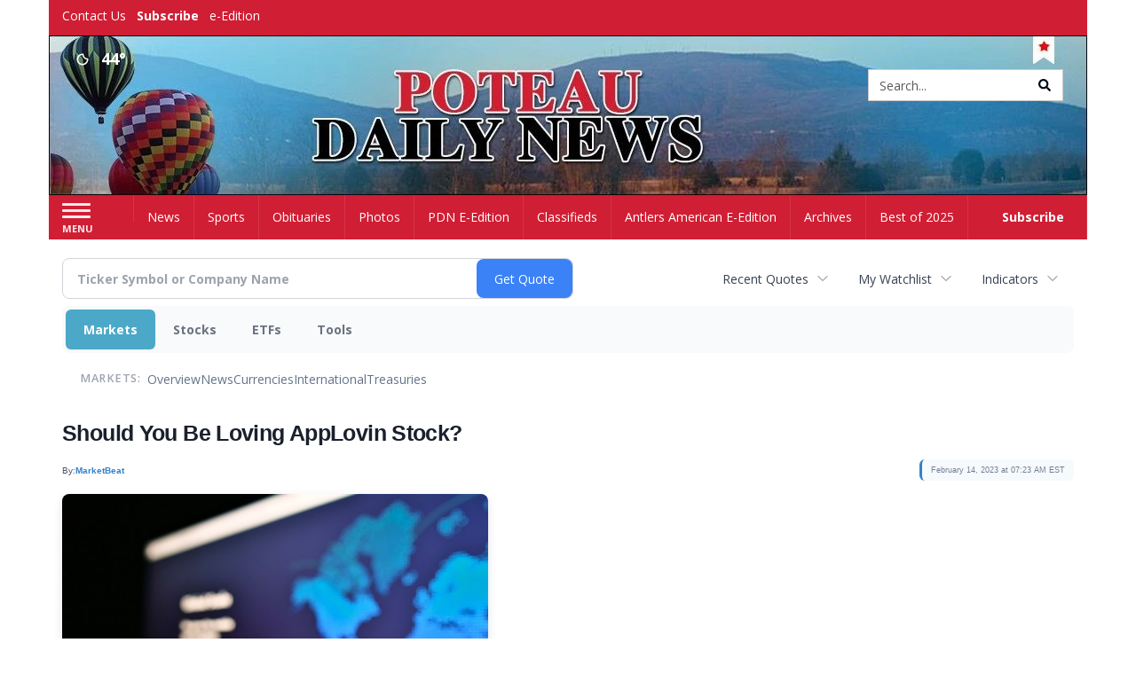

--- FILE ---
content_type: text/html; charset=utf-8
request_url: https://www.google.com/recaptcha/enterprise/anchor?ar=1&k=6LdF3BEhAAAAAEQUmLciJe0QwaHESwQFc2vwCWqh&co=aHR0cDovL2J1c2luZXNzLnBvdGVhdWRhaWx5bmV3cy5jb206ODA.&hl=en&v=7gg7H51Q-naNfhmCP3_R47ho&size=invisible&anchor-ms=20000&execute-ms=30000&cb=6t9c7dd6m2ks
body_size: 48149
content:
<!DOCTYPE HTML><html dir="ltr" lang="en"><head><meta http-equiv="Content-Type" content="text/html; charset=UTF-8">
<meta http-equiv="X-UA-Compatible" content="IE=edge">
<title>reCAPTCHA</title>
<style type="text/css">
/* cyrillic-ext */
@font-face {
  font-family: 'Roboto';
  font-style: normal;
  font-weight: 400;
  font-stretch: 100%;
  src: url(//fonts.gstatic.com/s/roboto/v48/KFO7CnqEu92Fr1ME7kSn66aGLdTylUAMa3GUBHMdazTgWw.woff2) format('woff2');
  unicode-range: U+0460-052F, U+1C80-1C8A, U+20B4, U+2DE0-2DFF, U+A640-A69F, U+FE2E-FE2F;
}
/* cyrillic */
@font-face {
  font-family: 'Roboto';
  font-style: normal;
  font-weight: 400;
  font-stretch: 100%;
  src: url(//fonts.gstatic.com/s/roboto/v48/KFO7CnqEu92Fr1ME7kSn66aGLdTylUAMa3iUBHMdazTgWw.woff2) format('woff2');
  unicode-range: U+0301, U+0400-045F, U+0490-0491, U+04B0-04B1, U+2116;
}
/* greek-ext */
@font-face {
  font-family: 'Roboto';
  font-style: normal;
  font-weight: 400;
  font-stretch: 100%;
  src: url(//fonts.gstatic.com/s/roboto/v48/KFO7CnqEu92Fr1ME7kSn66aGLdTylUAMa3CUBHMdazTgWw.woff2) format('woff2');
  unicode-range: U+1F00-1FFF;
}
/* greek */
@font-face {
  font-family: 'Roboto';
  font-style: normal;
  font-weight: 400;
  font-stretch: 100%;
  src: url(//fonts.gstatic.com/s/roboto/v48/KFO7CnqEu92Fr1ME7kSn66aGLdTylUAMa3-UBHMdazTgWw.woff2) format('woff2');
  unicode-range: U+0370-0377, U+037A-037F, U+0384-038A, U+038C, U+038E-03A1, U+03A3-03FF;
}
/* math */
@font-face {
  font-family: 'Roboto';
  font-style: normal;
  font-weight: 400;
  font-stretch: 100%;
  src: url(//fonts.gstatic.com/s/roboto/v48/KFO7CnqEu92Fr1ME7kSn66aGLdTylUAMawCUBHMdazTgWw.woff2) format('woff2');
  unicode-range: U+0302-0303, U+0305, U+0307-0308, U+0310, U+0312, U+0315, U+031A, U+0326-0327, U+032C, U+032F-0330, U+0332-0333, U+0338, U+033A, U+0346, U+034D, U+0391-03A1, U+03A3-03A9, U+03B1-03C9, U+03D1, U+03D5-03D6, U+03F0-03F1, U+03F4-03F5, U+2016-2017, U+2034-2038, U+203C, U+2040, U+2043, U+2047, U+2050, U+2057, U+205F, U+2070-2071, U+2074-208E, U+2090-209C, U+20D0-20DC, U+20E1, U+20E5-20EF, U+2100-2112, U+2114-2115, U+2117-2121, U+2123-214F, U+2190, U+2192, U+2194-21AE, U+21B0-21E5, U+21F1-21F2, U+21F4-2211, U+2213-2214, U+2216-22FF, U+2308-230B, U+2310, U+2319, U+231C-2321, U+2336-237A, U+237C, U+2395, U+239B-23B7, U+23D0, U+23DC-23E1, U+2474-2475, U+25AF, U+25B3, U+25B7, U+25BD, U+25C1, U+25CA, U+25CC, U+25FB, U+266D-266F, U+27C0-27FF, U+2900-2AFF, U+2B0E-2B11, U+2B30-2B4C, U+2BFE, U+3030, U+FF5B, U+FF5D, U+1D400-1D7FF, U+1EE00-1EEFF;
}
/* symbols */
@font-face {
  font-family: 'Roboto';
  font-style: normal;
  font-weight: 400;
  font-stretch: 100%;
  src: url(//fonts.gstatic.com/s/roboto/v48/KFO7CnqEu92Fr1ME7kSn66aGLdTylUAMaxKUBHMdazTgWw.woff2) format('woff2');
  unicode-range: U+0001-000C, U+000E-001F, U+007F-009F, U+20DD-20E0, U+20E2-20E4, U+2150-218F, U+2190, U+2192, U+2194-2199, U+21AF, U+21E6-21F0, U+21F3, U+2218-2219, U+2299, U+22C4-22C6, U+2300-243F, U+2440-244A, U+2460-24FF, U+25A0-27BF, U+2800-28FF, U+2921-2922, U+2981, U+29BF, U+29EB, U+2B00-2BFF, U+4DC0-4DFF, U+FFF9-FFFB, U+10140-1018E, U+10190-1019C, U+101A0, U+101D0-101FD, U+102E0-102FB, U+10E60-10E7E, U+1D2C0-1D2D3, U+1D2E0-1D37F, U+1F000-1F0FF, U+1F100-1F1AD, U+1F1E6-1F1FF, U+1F30D-1F30F, U+1F315, U+1F31C, U+1F31E, U+1F320-1F32C, U+1F336, U+1F378, U+1F37D, U+1F382, U+1F393-1F39F, U+1F3A7-1F3A8, U+1F3AC-1F3AF, U+1F3C2, U+1F3C4-1F3C6, U+1F3CA-1F3CE, U+1F3D4-1F3E0, U+1F3ED, U+1F3F1-1F3F3, U+1F3F5-1F3F7, U+1F408, U+1F415, U+1F41F, U+1F426, U+1F43F, U+1F441-1F442, U+1F444, U+1F446-1F449, U+1F44C-1F44E, U+1F453, U+1F46A, U+1F47D, U+1F4A3, U+1F4B0, U+1F4B3, U+1F4B9, U+1F4BB, U+1F4BF, U+1F4C8-1F4CB, U+1F4D6, U+1F4DA, U+1F4DF, U+1F4E3-1F4E6, U+1F4EA-1F4ED, U+1F4F7, U+1F4F9-1F4FB, U+1F4FD-1F4FE, U+1F503, U+1F507-1F50B, U+1F50D, U+1F512-1F513, U+1F53E-1F54A, U+1F54F-1F5FA, U+1F610, U+1F650-1F67F, U+1F687, U+1F68D, U+1F691, U+1F694, U+1F698, U+1F6AD, U+1F6B2, U+1F6B9-1F6BA, U+1F6BC, U+1F6C6-1F6CF, U+1F6D3-1F6D7, U+1F6E0-1F6EA, U+1F6F0-1F6F3, U+1F6F7-1F6FC, U+1F700-1F7FF, U+1F800-1F80B, U+1F810-1F847, U+1F850-1F859, U+1F860-1F887, U+1F890-1F8AD, U+1F8B0-1F8BB, U+1F8C0-1F8C1, U+1F900-1F90B, U+1F93B, U+1F946, U+1F984, U+1F996, U+1F9E9, U+1FA00-1FA6F, U+1FA70-1FA7C, U+1FA80-1FA89, U+1FA8F-1FAC6, U+1FACE-1FADC, U+1FADF-1FAE9, U+1FAF0-1FAF8, U+1FB00-1FBFF;
}
/* vietnamese */
@font-face {
  font-family: 'Roboto';
  font-style: normal;
  font-weight: 400;
  font-stretch: 100%;
  src: url(//fonts.gstatic.com/s/roboto/v48/KFO7CnqEu92Fr1ME7kSn66aGLdTylUAMa3OUBHMdazTgWw.woff2) format('woff2');
  unicode-range: U+0102-0103, U+0110-0111, U+0128-0129, U+0168-0169, U+01A0-01A1, U+01AF-01B0, U+0300-0301, U+0303-0304, U+0308-0309, U+0323, U+0329, U+1EA0-1EF9, U+20AB;
}
/* latin-ext */
@font-face {
  font-family: 'Roboto';
  font-style: normal;
  font-weight: 400;
  font-stretch: 100%;
  src: url(//fonts.gstatic.com/s/roboto/v48/KFO7CnqEu92Fr1ME7kSn66aGLdTylUAMa3KUBHMdazTgWw.woff2) format('woff2');
  unicode-range: U+0100-02BA, U+02BD-02C5, U+02C7-02CC, U+02CE-02D7, U+02DD-02FF, U+0304, U+0308, U+0329, U+1D00-1DBF, U+1E00-1E9F, U+1EF2-1EFF, U+2020, U+20A0-20AB, U+20AD-20C0, U+2113, U+2C60-2C7F, U+A720-A7FF;
}
/* latin */
@font-face {
  font-family: 'Roboto';
  font-style: normal;
  font-weight: 400;
  font-stretch: 100%;
  src: url(//fonts.gstatic.com/s/roboto/v48/KFO7CnqEu92Fr1ME7kSn66aGLdTylUAMa3yUBHMdazQ.woff2) format('woff2');
  unicode-range: U+0000-00FF, U+0131, U+0152-0153, U+02BB-02BC, U+02C6, U+02DA, U+02DC, U+0304, U+0308, U+0329, U+2000-206F, U+20AC, U+2122, U+2191, U+2193, U+2212, U+2215, U+FEFF, U+FFFD;
}
/* cyrillic-ext */
@font-face {
  font-family: 'Roboto';
  font-style: normal;
  font-weight: 500;
  font-stretch: 100%;
  src: url(//fonts.gstatic.com/s/roboto/v48/KFO7CnqEu92Fr1ME7kSn66aGLdTylUAMa3GUBHMdazTgWw.woff2) format('woff2');
  unicode-range: U+0460-052F, U+1C80-1C8A, U+20B4, U+2DE0-2DFF, U+A640-A69F, U+FE2E-FE2F;
}
/* cyrillic */
@font-face {
  font-family: 'Roboto';
  font-style: normal;
  font-weight: 500;
  font-stretch: 100%;
  src: url(//fonts.gstatic.com/s/roboto/v48/KFO7CnqEu92Fr1ME7kSn66aGLdTylUAMa3iUBHMdazTgWw.woff2) format('woff2');
  unicode-range: U+0301, U+0400-045F, U+0490-0491, U+04B0-04B1, U+2116;
}
/* greek-ext */
@font-face {
  font-family: 'Roboto';
  font-style: normal;
  font-weight: 500;
  font-stretch: 100%;
  src: url(//fonts.gstatic.com/s/roboto/v48/KFO7CnqEu92Fr1ME7kSn66aGLdTylUAMa3CUBHMdazTgWw.woff2) format('woff2');
  unicode-range: U+1F00-1FFF;
}
/* greek */
@font-face {
  font-family: 'Roboto';
  font-style: normal;
  font-weight: 500;
  font-stretch: 100%;
  src: url(//fonts.gstatic.com/s/roboto/v48/KFO7CnqEu92Fr1ME7kSn66aGLdTylUAMa3-UBHMdazTgWw.woff2) format('woff2');
  unicode-range: U+0370-0377, U+037A-037F, U+0384-038A, U+038C, U+038E-03A1, U+03A3-03FF;
}
/* math */
@font-face {
  font-family: 'Roboto';
  font-style: normal;
  font-weight: 500;
  font-stretch: 100%;
  src: url(//fonts.gstatic.com/s/roboto/v48/KFO7CnqEu92Fr1ME7kSn66aGLdTylUAMawCUBHMdazTgWw.woff2) format('woff2');
  unicode-range: U+0302-0303, U+0305, U+0307-0308, U+0310, U+0312, U+0315, U+031A, U+0326-0327, U+032C, U+032F-0330, U+0332-0333, U+0338, U+033A, U+0346, U+034D, U+0391-03A1, U+03A3-03A9, U+03B1-03C9, U+03D1, U+03D5-03D6, U+03F0-03F1, U+03F4-03F5, U+2016-2017, U+2034-2038, U+203C, U+2040, U+2043, U+2047, U+2050, U+2057, U+205F, U+2070-2071, U+2074-208E, U+2090-209C, U+20D0-20DC, U+20E1, U+20E5-20EF, U+2100-2112, U+2114-2115, U+2117-2121, U+2123-214F, U+2190, U+2192, U+2194-21AE, U+21B0-21E5, U+21F1-21F2, U+21F4-2211, U+2213-2214, U+2216-22FF, U+2308-230B, U+2310, U+2319, U+231C-2321, U+2336-237A, U+237C, U+2395, U+239B-23B7, U+23D0, U+23DC-23E1, U+2474-2475, U+25AF, U+25B3, U+25B7, U+25BD, U+25C1, U+25CA, U+25CC, U+25FB, U+266D-266F, U+27C0-27FF, U+2900-2AFF, U+2B0E-2B11, U+2B30-2B4C, U+2BFE, U+3030, U+FF5B, U+FF5D, U+1D400-1D7FF, U+1EE00-1EEFF;
}
/* symbols */
@font-face {
  font-family: 'Roboto';
  font-style: normal;
  font-weight: 500;
  font-stretch: 100%;
  src: url(//fonts.gstatic.com/s/roboto/v48/KFO7CnqEu92Fr1ME7kSn66aGLdTylUAMaxKUBHMdazTgWw.woff2) format('woff2');
  unicode-range: U+0001-000C, U+000E-001F, U+007F-009F, U+20DD-20E0, U+20E2-20E4, U+2150-218F, U+2190, U+2192, U+2194-2199, U+21AF, U+21E6-21F0, U+21F3, U+2218-2219, U+2299, U+22C4-22C6, U+2300-243F, U+2440-244A, U+2460-24FF, U+25A0-27BF, U+2800-28FF, U+2921-2922, U+2981, U+29BF, U+29EB, U+2B00-2BFF, U+4DC0-4DFF, U+FFF9-FFFB, U+10140-1018E, U+10190-1019C, U+101A0, U+101D0-101FD, U+102E0-102FB, U+10E60-10E7E, U+1D2C0-1D2D3, U+1D2E0-1D37F, U+1F000-1F0FF, U+1F100-1F1AD, U+1F1E6-1F1FF, U+1F30D-1F30F, U+1F315, U+1F31C, U+1F31E, U+1F320-1F32C, U+1F336, U+1F378, U+1F37D, U+1F382, U+1F393-1F39F, U+1F3A7-1F3A8, U+1F3AC-1F3AF, U+1F3C2, U+1F3C4-1F3C6, U+1F3CA-1F3CE, U+1F3D4-1F3E0, U+1F3ED, U+1F3F1-1F3F3, U+1F3F5-1F3F7, U+1F408, U+1F415, U+1F41F, U+1F426, U+1F43F, U+1F441-1F442, U+1F444, U+1F446-1F449, U+1F44C-1F44E, U+1F453, U+1F46A, U+1F47D, U+1F4A3, U+1F4B0, U+1F4B3, U+1F4B9, U+1F4BB, U+1F4BF, U+1F4C8-1F4CB, U+1F4D6, U+1F4DA, U+1F4DF, U+1F4E3-1F4E6, U+1F4EA-1F4ED, U+1F4F7, U+1F4F9-1F4FB, U+1F4FD-1F4FE, U+1F503, U+1F507-1F50B, U+1F50D, U+1F512-1F513, U+1F53E-1F54A, U+1F54F-1F5FA, U+1F610, U+1F650-1F67F, U+1F687, U+1F68D, U+1F691, U+1F694, U+1F698, U+1F6AD, U+1F6B2, U+1F6B9-1F6BA, U+1F6BC, U+1F6C6-1F6CF, U+1F6D3-1F6D7, U+1F6E0-1F6EA, U+1F6F0-1F6F3, U+1F6F7-1F6FC, U+1F700-1F7FF, U+1F800-1F80B, U+1F810-1F847, U+1F850-1F859, U+1F860-1F887, U+1F890-1F8AD, U+1F8B0-1F8BB, U+1F8C0-1F8C1, U+1F900-1F90B, U+1F93B, U+1F946, U+1F984, U+1F996, U+1F9E9, U+1FA00-1FA6F, U+1FA70-1FA7C, U+1FA80-1FA89, U+1FA8F-1FAC6, U+1FACE-1FADC, U+1FADF-1FAE9, U+1FAF0-1FAF8, U+1FB00-1FBFF;
}
/* vietnamese */
@font-face {
  font-family: 'Roboto';
  font-style: normal;
  font-weight: 500;
  font-stretch: 100%;
  src: url(//fonts.gstatic.com/s/roboto/v48/KFO7CnqEu92Fr1ME7kSn66aGLdTylUAMa3OUBHMdazTgWw.woff2) format('woff2');
  unicode-range: U+0102-0103, U+0110-0111, U+0128-0129, U+0168-0169, U+01A0-01A1, U+01AF-01B0, U+0300-0301, U+0303-0304, U+0308-0309, U+0323, U+0329, U+1EA0-1EF9, U+20AB;
}
/* latin-ext */
@font-face {
  font-family: 'Roboto';
  font-style: normal;
  font-weight: 500;
  font-stretch: 100%;
  src: url(//fonts.gstatic.com/s/roboto/v48/KFO7CnqEu92Fr1ME7kSn66aGLdTylUAMa3KUBHMdazTgWw.woff2) format('woff2');
  unicode-range: U+0100-02BA, U+02BD-02C5, U+02C7-02CC, U+02CE-02D7, U+02DD-02FF, U+0304, U+0308, U+0329, U+1D00-1DBF, U+1E00-1E9F, U+1EF2-1EFF, U+2020, U+20A0-20AB, U+20AD-20C0, U+2113, U+2C60-2C7F, U+A720-A7FF;
}
/* latin */
@font-face {
  font-family: 'Roboto';
  font-style: normal;
  font-weight: 500;
  font-stretch: 100%;
  src: url(//fonts.gstatic.com/s/roboto/v48/KFO7CnqEu92Fr1ME7kSn66aGLdTylUAMa3yUBHMdazQ.woff2) format('woff2');
  unicode-range: U+0000-00FF, U+0131, U+0152-0153, U+02BB-02BC, U+02C6, U+02DA, U+02DC, U+0304, U+0308, U+0329, U+2000-206F, U+20AC, U+2122, U+2191, U+2193, U+2212, U+2215, U+FEFF, U+FFFD;
}
/* cyrillic-ext */
@font-face {
  font-family: 'Roboto';
  font-style: normal;
  font-weight: 900;
  font-stretch: 100%;
  src: url(//fonts.gstatic.com/s/roboto/v48/KFO7CnqEu92Fr1ME7kSn66aGLdTylUAMa3GUBHMdazTgWw.woff2) format('woff2');
  unicode-range: U+0460-052F, U+1C80-1C8A, U+20B4, U+2DE0-2DFF, U+A640-A69F, U+FE2E-FE2F;
}
/* cyrillic */
@font-face {
  font-family: 'Roboto';
  font-style: normal;
  font-weight: 900;
  font-stretch: 100%;
  src: url(//fonts.gstatic.com/s/roboto/v48/KFO7CnqEu92Fr1ME7kSn66aGLdTylUAMa3iUBHMdazTgWw.woff2) format('woff2');
  unicode-range: U+0301, U+0400-045F, U+0490-0491, U+04B0-04B1, U+2116;
}
/* greek-ext */
@font-face {
  font-family: 'Roboto';
  font-style: normal;
  font-weight: 900;
  font-stretch: 100%;
  src: url(//fonts.gstatic.com/s/roboto/v48/KFO7CnqEu92Fr1ME7kSn66aGLdTylUAMa3CUBHMdazTgWw.woff2) format('woff2');
  unicode-range: U+1F00-1FFF;
}
/* greek */
@font-face {
  font-family: 'Roboto';
  font-style: normal;
  font-weight: 900;
  font-stretch: 100%;
  src: url(//fonts.gstatic.com/s/roboto/v48/KFO7CnqEu92Fr1ME7kSn66aGLdTylUAMa3-UBHMdazTgWw.woff2) format('woff2');
  unicode-range: U+0370-0377, U+037A-037F, U+0384-038A, U+038C, U+038E-03A1, U+03A3-03FF;
}
/* math */
@font-face {
  font-family: 'Roboto';
  font-style: normal;
  font-weight: 900;
  font-stretch: 100%;
  src: url(//fonts.gstatic.com/s/roboto/v48/KFO7CnqEu92Fr1ME7kSn66aGLdTylUAMawCUBHMdazTgWw.woff2) format('woff2');
  unicode-range: U+0302-0303, U+0305, U+0307-0308, U+0310, U+0312, U+0315, U+031A, U+0326-0327, U+032C, U+032F-0330, U+0332-0333, U+0338, U+033A, U+0346, U+034D, U+0391-03A1, U+03A3-03A9, U+03B1-03C9, U+03D1, U+03D5-03D6, U+03F0-03F1, U+03F4-03F5, U+2016-2017, U+2034-2038, U+203C, U+2040, U+2043, U+2047, U+2050, U+2057, U+205F, U+2070-2071, U+2074-208E, U+2090-209C, U+20D0-20DC, U+20E1, U+20E5-20EF, U+2100-2112, U+2114-2115, U+2117-2121, U+2123-214F, U+2190, U+2192, U+2194-21AE, U+21B0-21E5, U+21F1-21F2, U+21F4-2211, U+2213-2214, U+2216-22FF, U+2308-230B, U+2310, U+2319, U+231C-2321, U+2336-237A, U+237C, U+2395, U+239B-23B7, U+23D0, U+23DC-23E1, U+2474-2475, U+25AF, U+25B3, U+25B7, U+25BD, U+25C1, U+25CA, U+25CC, U+25FB, U+266D-266F, U+27C0-27FF, U+2900-2AFF, U+2B0E-2B11, U+2B30-2B4C, U+2BFE, U+3030, U+FF5B, U+FF5D, U+1D400-1D7FF, U+1EE00-1EEFF;
}
/* symbols */
@font-face {
  font-family: 'Roboto';
  font-style: normal;
  font-weight: 900;
  font-stretch: 100%;
  src: url(//fonts.gstatic.com/s/roboto/v48/KFO7CnqEu92Fr1ME7kSn66aGLdTylUAMaxKUBHMdazTgWw.woff2) format('woff2');
  unicode-range: U+0001-000C, U+000E-001F, U+007F-009F, U+20DD-20E0, U+20E2-20E4, U+2150-218F, U+2190, U+2192, U+2194-2199, U+21AF, U+21E6-21F0, U+21F3, U+2218-2219, U+2299, U+22C4-22C6, U+2300-243F, U+2440-244A, U+2460-24FF, U+25A0-27BF, U+2800-28FF, U+2921-2922, U+2981, U+29BF, U+29EB, U+2B00-2BFF, U+4DC0-4DFF, U+FFF9-FFFB, U+10140-1018E, U+10190-1019C, U+101A0, U+101D0-101FD, U+102E0-102FB, U+10E60-10E7E, U+1D2C0-1D2D3, U+1D2E0-1D37F, U+1F000-1F0FF, U+1F100-1F1AD, U+1F1E6-1F1FF, U+1F30D-1F30F, U+1F315, U+1F31C, U+1F31E, U+1F320-1F32C, U+1F336, U+1F378, U+1F37D, U+1F382, U+1F393-1F39F, U+1F3A7-1F3A8, U+1F3AC-1F3AF, U+1F3C2, U+1F3C4-1F3C6, U+1F3CA-1F3CE, U+1F3D4-1F3E0, U+1F3ED, U+1F3F1-1F3F3, U+1F3F5-1F3F7, U+1F408, U+1F415, U+1F41F, U+1F426, U+1F43F, U+1F441-1F442, U+1F444, U+1F446-1F449, U+1F44C-1F44E, U+1F453, U+1F46A, U+1F47D, U+1F4A3, U+1F4B0, U+1F4B3, U+1F4B9, U+1F4BB, U+1F4BF, U+1F4C8-1F4CB, U+1F4D6, U+1F4DA, U+1F4DF, U+1F4E3-1F4E6, U+1F4EA-1F4ED, U+1F4F7, U+1F4F9-1F4FB, U+1F4FD-1F4FE, U+1F503, U+1F507-1F50B, U+1F50D, U+1F512-1F513, U+1F53E-1F54A, U+1F54F-1F5FA, U+1F610, U+1F650-1F67F, U+1F687, U+1F68D, U+1F691, U+1F694, U+1F698, U+1F6AD, U+1F6B2, U+1F6B9-1F6BA, U+1F6BC, U+1F6C6-1F6CF, U+1F6D3-1F6D7, U+1F6E0-1F6EA, U+1F6F0-1F6F3, U+1F6F7-1F6FC, U+1F700-1F7FF, U+1F800-1F80B, U+1F810-1F847, U+1F850-1F859, U+1F860-1F887, U+1F890-1F8AD, U+1F8B0-1F8BB, U+1F8C0-1F8C1, U+1F900-1F90B, U+1F93B, U+1F946, U+1F984, U+1F996, U+1F9E9, U+1FA00-1FA6F, U+1FA70-1FA7C, U+1FA80-1FA89, U+1FA8F-1FAC6, U+1FACE-1FADC, U+1FADF-1FAE9, U+1FAF0-1FAF8, U+1FB00-1FBFF;
}
/* vietnamese */
@font-face {
  font-family: 'Roboto';
  font-style: normal;
  font-weight: 900;
  font-stretch: 100%;
  src: url(//fonts.gstatic.com/s/roboto/v48/KFO7CnqEu92Fr1ME7kSn66aGLdTylUAMa3OUBHMdazTgWw.woff2) format('woff2');
  unicode-range: U+0102-0103, U+0110-0111, U+0128-0129, U+0168-0169, U+01A0-01A1, U+01AF-01B0, U+0300-0301, U+0303-0304, U+0308-0309, U+0323, U+0329, U+1EA0-1EF9, U+20AB;
}
/* latin-ext */
@font-face {
  font-family: 'Roboto';
  font-style: normal;
  font-weight: 900;
  font-stretch: 100%;
  src: url(//fonts.gstatic.com/s/roboto/v48/KFO7CnqEu92Fr1ME7kSn66aGLdTylUAMa3KUBHMdazTgWw.woff2) format('woff2');
  unicode-range: U+0100-02BA, U+02BD-02C5, U+02C7-02CC, U+02CE-02D7, U+02DD-02FF, U+0304, U+0308, U+0329, U+1D00-1DBF, U+1E00-1E9F, U+1EF2-1EFF, U+2020, U+20A0-20AB, U+20AD-20C0, U+2113, U+2C60-2C7F, U+A720-A7FF;
}
/* latin */
@font-face {
  font-family: 'Roboto';
  font-style: normal;
  font-weight: 900;
  font-stretch: 100%;
  src: url(//fonts.gstatic.com/s/roboto/v48/KFO7CnqEu92Fr1ME7kSn66aGLdTylUAMa3yUBHMdazQ.woff2) format('woff2');
  unicode-range: U+0000-00FF, U+0131, U+0152-0153, U+02BB-02BC, U+02C6, U+02DA, U+02DC, U+0304, U+0308, U+0329, U+2000-206F, U+20AC, U+2122, U+2191, U+2193, U+2212, U+2215, U+FEFF, U+FFFD;
}

</style>
<link rel="stylesheet" type="text/css" href="https://www.gstatic.com/recaptcha/releases/7gg7H51Q-naNfhmCP3_R47ho/styles__ltr.css">
<script nonce="-PJZcT0tyZQyKhTyNYYEJw" type="text/javascript">window['__recaptcha_api'] = 'https://www.google.com/recaptcha/enterprise/';</script>
<script type="text/javascript" src="https://www.gstatic.com/recaptcha/releases/7gg7H51Q-naNfhmCP3_R47ho/recaptcha__en.js" nonce="-PJZcT0tyZQyKhTyNYYEJw">
      
    </script></head>
<body><div id="rc-anchor-alert" class="rc-anchor-alert"></div>
<input type="hidden" id="recaptcha-token" value="[base64]">
<script type="text/javascript" nonce="-PJZcT0tyZQyKhTyNYYEJw">
      recaptcha.anchor.Main.init("[\x22ainput\x22,[\x22bgdata\x22,\x22\x22,\[base64]/[base64]/[base64]/[base64]/[base64]/[base64]/[base64]/[base64]/[base64]/[base64]\\u003d\x22,\[base64]\\u003d\\u003d\x22,\x22wphhHQFjWUNGTm1xMHDCoU/Cg8KKCC3DgDbDqwTCowrDuA/DjR7CmyrDk8OVIMKFF2/[base64]/CusK8VB9fYxTCj8KjbMO3wqI7aMKqwpHCvynCmcKYO8OdEADDjBcKwqTCkD/[base64]/DkV/DkFgfP8ODw5NqRMKENRbCkH/DigdBw4xcMR3DgMKFwqw6wobDi13Dmm9LKQ1YNMOzVRIuw7ZrPcOIw5dswpJtSBsnw5IQw4rDucOsLcOVw4rCqDXDhmMYWlHDjcKENDt9w5XCrTfCgcK1woQBdQvDmMO8DVnCr8O1Il4/[base64]/Dh8OUwqXCl8KqwqHDn8OvV8KPwq0TUMKpw5MzwqfChwE/wpRmw7rDsTLDohgVB8OENcOgTylVwrcaaMK6AsO5eT9PFn7DmgPDlkTCrCvDo8OsTcOWwo3DqjxswpMtSMKiEQfCksO0w4RQW39xw7Iiw4ZcYMOFwosIIl7DvSQ2wqBFwrQ0cWEpw6nDrMOMR3/Ckx3CusKCc8KATMKgFjNIT8KNw43CucKDwrtAZcK1w590Jmw1bSPDuMKlwos0woMdCMK+w5ILB39SDwbDpyF3woXCncKBw7bCrUt0w5IcMzPCucKPGWlCwq/[base64]/[base64]/[base64]/Du8KETcO3w6vDnEHDscOnwrjDncOFJ8KtwpjCuwYWw6xkHcK+w7rDiHdqUCnDhx1vw67CgMK/[base64]/Dr0/DuD7CijDDhcKPbAwLw5XDlAtyw6/CtcOtKA3DqcOiWsKbwpZhbMKiw4pgEibDglvDv0XDpn13wr1bw7kNYsKDw4w5wqt1ETBjw63ChRfDjHcgw4pfVg/Dg8KPUCQvwqMMfsOwdMOMwqjDm8KqY2JMwpU7wqMONMOrw6cbHcKVw4l7a8KJwr5nacOkwpMNPcKAMcOGGsKtHcO7Z8OMFAvCgsKew4pnwobCqxPCpG3CvMKiwqcqV3wHFnPCtsOhwqvDkA/[base64]/CpMOGB0Rqwp4zw405LynDuXRLN8O9woJCw4vCoAw0wrIAYsOcT8KrwojCssKcwr/CnCsswrBIwojCgMOpwr/DtGHDmMODIMKlwr3CuXZCIxEFEQ7DlcKowoZrw4t7wq48bsKIIsKpwqvDgwvCjh0Mw4lUUUPCo8KEwrdkTUJ7AcOSwoxSV8KITUFPw5UwwqhPDQLChMOvw4vDqsOBOykHw7bClMOZw4rDhB/[base64]/CssK+w7ULPjjDl8KwwrvDq8OOUETDp1ouwofDoDQAw7TCiHHCsEZaf39iUMOKYG9ZVEDDjX/CrMO/wo/ChcOCEnnClFPCnBw8TQrCk8OSw65rw5JRwqxsw7B6dDvCt3nDisO+eMOSOMKrRjA6wrzCgXYVw6HCoF/CiMO4ZcOpSCzCiMKbwpDDk8Kfw7gPwovCpsORwqXDslx/wrh6FWTDksKbw6jCqsKEMSNWIC06wpwmRsKjw51eLcO9w6nDr8OawpLDvMK3w5dvw4nDosKuwr9xw6hHwpbCqFMVDMKHPkdAwr/[base64]/CpsOfF8OgeX7DgcOPIkJOOFhBesOKMmU4w5N4HcKIw7DCkwlxL3fDrjrCoBorZMKkwrwMdEsRXATCi8K1wqwgAcKEQsOQfTdhw45twpPClwbCocKGwoHDhsKZw4bDjhMfwrPCsVY1woTCsMKIQsKWw5bCs8K3VnfDh8KYZcKcM8KEw7J7FsOtcR/DpMKIEmHDgsO9wqHDuMOTOcK/w7PDrF/[base64]/DuHJZJsKmwrLCq2oSw63DocORIcOLw4rCuMKWZF5HwovCjxApwoTCqMKsPllLTMOxZhjDu8OCwrXDiwJiHsK/I13DlcKZXQl/QMOSN2FLwrHCvmlLwoVlAGvCiMK8wqTCpMOrw57DlcObVsOGw4nCs8KyTMOow77DscKjwprDr18eD8OIwpXDn8OMw7osHRAdasO3w6XDswE1w4hHw6PDqmlFwrrDkUjDgcKgwr3Ds8Kewp/Dk8KtUsOVP8KLT8OZw5B/wrxCw4F+w7vCucOdw6keJsKjGFTDpnnCpBvDtMKuwqDCpnXCtsKgdDQuYSnCpW7DtcO8H8KzH17CusKjP3MDZMO8TUXCtMKPOMO0w6thXT9Aw7/Dt8Oywo3DsFptwp3DsMKEaMKPYcK9AyDDoEoxbBXDgXbCtw/DsQUvwpg3EcOMw5VaIMOCS8KYH8OYwpRRPT/Dk8Kfw5FKEMKbwp5ewr3CsA03w7vDqTVKUU5fNy7CpMKVw4Yswq/Di8O5w5x/wprCsRUFwoQGYsKPPMKtMMKnw43DjsKsU0fCk3krw4E5wrwuw4U7w71MaMOYw63CgGEOH8OjG3vDtMKANiPDpE98QWLDmwHDv2bDnMKwwow/[base64]/[base64]/DqsODPw55EMKVw5szF1/DgArDl8K5w6JgwrXCglbCscKXw7QoIx8kwpkHw5XCisK5WsO7wqfDlsK+wrUYw7TCn8OWwpkoLMK/wpgyw4rDmQMTTg9cw63Cj2Mnw5XDkMKbccOZwoEbO8OUacOmwp0PwrjDs8OpwqzDkS3ClTrDtgzDvi/ChsOjdVXDrcOYw71IYBXDpGzCgyLDrw7DiSQFwpTDpcK5YAFFw5J/[base64]/CqsKWRD3Dj8KOcFMMwohHM8OvwrLDpMOSw4VnIU0fwpRzUcK7LzTDmMK5wq8Fw4rDtMOBBsK4HMONQsO+J8K/w5zDk8O6wpzDggHDpMOndMOSwp4OMXPDoS7CrMO9w4zCgcKEw57CpGHCmMOswoEfTcK9RMKbeFAqw5hUw7QEQlMTFMKEdGTDsjvCr8KqbRDDlWzDpU4BDcKvwqDChMOaw6sTw6Ifw6dNY8OrXMKyDcK/wqkEIcKbw5wzCR/[base64]/DmsKkIcOXw5Flw50lw7saKsO0w4XCgMOVw5bCvsOIwqUIIsOiMHrCugppwqMSw7xOQcKmEz5nPjXCqsOTa1BXEkN/wrZHwqTCjTrCgEI8wqgyEcOiRMOMwrN3S8OAPn8bwqPCtsKrdsO3wovDvmNWM8K0w7XDgMOaTS3DnsOaDsObw7rDtMKcOsOGdsOxwp/[base64]/CpA7ClsKXRQc9C0TCnh/Dt8Ogwr/[base64]/CqVXDiwk5w5FkJsOcw4bCmsKhP8Knw6nCtcKhL1gCwrrDqcOcCcKsW8OUwrIUecORG8KTwokec8KHeBFewpnDl8OWJzZKIcKGwqbDnAxweTzDmcOVNMOqYHEUR0rCi8KqCxMcYAcfJcKlUHHDqcOOc8K3OsO8wpTCpsOIKA/CihExw5PDqMKnw6vClcKeQFbDkgHCgMKZw4EXdlzCjMO7w7TCg8OEP8KCw4Q5KX/Cp05FJD3DvMOpSjLDo0bDkiJHwrtqBwnCugh2w7/DvDNxwrPCuMKgwofCkS7DvsOSw6sfwpfCicOIw5w8wpF/wr7DiUvCvMKcBxYMTMKAT1BfEcKJwoTCrMOKwo7CgMKkw5vDncK4bGDDpMOewpLDusO+YlItw5glKQZECMOsM8OEXMKWwrJKw6BNMDg1w6rCm39UwrQtw4/CrDoHwpHCkMOFw7rCuyxpYCBwXA/CkcKIIiMHwqBWS8OSw6JbdMKUCsKCw6vCpzrDg8KUwrjCszwqw5nDviXCjsOmfcKkw7fDlw1Nw6M7GsO/[base64]/CmxAkfsK5w6ZeZMKoM3whJBxnD8OawqrDmMKkw5LCmcKFeMOiRE8RNMKIZkoPwr/Cn8OLw4/CssOGw64bw55RMsKbwpPCjAfCjEkvw6NIw6lEwqHCpWsQCEZBwptGw4jCgcKAa0QEK8OjwocQQ21UwrNxwoYVCXtlwrTDu37CsU5OScKQNS7CtMO5PFNSNmDDg8O/w7jCtgIwDcOGwqXCmg8UJQfDoBTDpWolwo1DfcKDw7HCp8KxBzxMwojDsAPCoBsnwpktwoLDqX42RkQvwpbDj8KeEsKuNDfCtXjDmMKLwpzDlkQYUMKEMi/DqQzCusKuwr9eXWzCuMKFYDI+LTLDl8OOwq5hw6/DmMODw6/[base64]/CscKdw7HCjQvDiEV/UcKqEX3Dr2LDrcKJw4MARMObdgcfGsK8w4vDgnHDnMKcXMKHw5nDv8Oewq0fcAnCq2rDgygww4p7worCk8KTwqfChMOtw7TDrlotccKKShcyQF/CunIiwrvCpnDCskzCrcOGwoZUw4I+HsKQdsOUYcO+wqp+bEDCjcKIw7F4G8OcfwLDqcK9wqTDhcK1X1TComcZKsKfwrrCgQbCvS/CghHCssOZF8Ojw5tgBcONRQ0GHsOVw67Du8Ksw4BqBUXDm8Kxw6vCl3DCkjjDkntnIMO6a8KFw5PClsOuw4PDsCHDu8OAdcKeMBjDvcKKwoQKZEjDsEPDo8KPWlZvw7prwrpnw6tGwrPCs8OOJ8K0w7XDsMOoRjAswqE/w5wUbMOJWmJmwpJQwr7CusOJIBhUcsO+wpXCqcKaw7PDhCl6HcOUKsOYRjwDSmnCrAkHw6/DgcKvwr/CnsK+w4DDm8KowpFrwpDDsDYMwqAsOzNlZMKjw6DDtCzCiAbChDNDw67ClcKVKWrCvypJXnvClUnClmAAw5Zuw6XDj8Klw7PDqV/DtMKdw7fDsMOSw7RTEcOSPsOkDBtdLzgqX8K5w61Uw49hwpgiw4Uqw6NFw7gww5XDusObBAlmwoJqJyzCqMKZXcKuw4zCq8KgHcOgFmPDrCLCkcKSay/CssKZwr/[base64]/DnzHCkEQ8J2jDgGjCqSTCncKmKcKMbhEpJ2DDh8OeL3zCtcOTw6/CjcKmISwFw6TDgyDCqcO/w6h/w7hpA8KRYsOiTsKzPyjDh1zCvcOuMVtgw6pSw7t1wpzDv2g3ZhU6E8OtwrF+ZTbCocKFW8K2RcKKw55ZwrPCrCPCnxnCpiTDhsKTGsKlAlJHOy8VIMKAS8KjMcOsZEgxw7/DtULDv8OvAcKDwpPCsMKww6lYTsO/wpvCuQHDt8KUwpnCkVYow45WwqvCk8KBw6HDiVPCihN7wqzCu8KFwoExwovCriAzwrXClW5lO8OhKMOww79uw7Fww4vCuMOOEiF7w6tdw5HCiG7CmnvCsU/DkUA+w51gRsOEX3zDoBFBSHQIGsKvwpDCkE1Yw7vDnMK4w6HClUsECEtrwr/[base64]/cUbCskxbUMOcwpd1w4pAwrnCosOLwpfCn8OYKcKGeAvDm8OnwpXDtVFBw6hrE8KMwqV0eMO2IQ7Du1TCshg+IMK+UV7DmcKrwpzCjR7DkwHCicKEa25NwpTCsS7Cp0HCpDJYI8KPWsOWJVvDpcKkwofDocKCXS/[base64]/CggvDncKOwrJLw63ChcOCSHfCn8OvFVLDiHXCoMKADAbCpsOWw7/CoHcNwrB8w59ZLcKlEnBaYTJGw7h3wqDDkCcpTsOpPMKrc8Opw4fCocOUQCjCvsOxe8KUG8Kqwpk3w4Jow6jCrMOQw5lqwqrDssK4wp4rwr/DjUfCpzEZw4Y7wo9Xw4/DoQ5dScK3wq3DqcOmbn0hZMKlw5ZXw5/CiXsVwqbDssOrwqfClsKTwq3Cp8KpMMKLwqVJwro8wq1Sw5HCjywJw6rChVnDgGjCrk9nQ8O3wrt4w7MgJ8O5worDhMK7UBbCoydwegLCscO7K8K4wpvDnDHCiHEPeMKgw7Z6w41VKiw/[base64]/DgMKKccKsw5XCqGEIIkA6A8OvLH5eK8KtRMOBCURsw4bCrMOmM8K2XkdgwrnDn1ZQwogSAsOuwrjCjlsUw44VJsKUw73CpsOiw5PCusKQFsOZUBZXFnPDuMOow6ITwp92RlIjw7zDiWXDkcK3wpXCjMKuwqXCi8OqwocMf8KvYATCqlLCi8KEwrU/C8KJG2DCknLDisO9w47DvsKTfRrCmMKEEiLCuy4CYcOIwqDDmcKxw7w2FXEPUnHCoMKgw7YYRcKgKhfDgMO4d1LClMKqw5pARcOaFsKGdcOdOcKJwqAYwqzCgwMLwpZaw7vDgDNPwqLCr0QawqTDtyR9BsOJwq1Lw7zDk2bCg0ETwqLClsOhw6/Dh8Kmw5FyIF50dHjCqgd3V8KNY2PDnsKsQjR6T8KZwqNbIQ0iUcOQw5jDsQTDnsK6RsO7XMOEIsKaw74haQEWcD4pVgRwwqvDg2kvSAlUw6Ziw7Qew4PCkRNRUxxoBXnDncKjw6hFexQ1HsOrw6/DixLDtsOSCkHCoR9JEiV/wrPCuE4Ywpcia2PCkMO/wrvCgk3CgxnDoQQvw4rDuMK2w7Q+w7pkTEbCicK8w6rDt8Ocd8ObRMO5wo1Qw4oYbQDDkMKtworCjTI6IWvCvMOEd8Kqw7R5worCi2h/OcO6P8KPYmnCnGYYFSXDilnDvcOhwrUDZMK/cMKyw5tpP8KpecOAw5fCsn/[base64]/DtMKyXMKmw5sIw6gCVijCscKyPEZAFRDClATDocKKw5fCtMOkw6rCqMOoT8KYwqjDoxDDqCbDvkFGwoLDlMKlc8KbDsKhE0UbwoQ3wrEXTz7DhCR5w4fCjzDCqE5rwoDDjB/DqUAEw6HDpGNZw5k5w4vDj07CnwE3w6HCuGpbE3EuIVzDjDl/FMO9YWbCpsOkZcKMwpJiCMOqwqHCpsOlw4fDizjCu3ACHDIHK2oBw63DoTxmdw3Cv1Z7wq7CnMKgw4xBO8OawrrCpGsUGcKdPjHCq3rCgVltwpnCnMKFFi5cw6DDmSPDo8OYYsKxwocPwp0xwoteScOYQMK6wo/DkcOPHwR/wovDm8KZw6tPfcK/wrzDjAXClsKJwrk3w7bDoMONwo/Dv8O4w6DCmsKbwo1Kw47Dk8OsamoeZMK6wqXDrMOMw5IHHhw9wrlab1vDuwzDrMORw7DCg8KzUcK/FxLDsk0BwqwTw6Riwo3CozrDiMOPPBLDu1PCvcKnw7XDnSPDqmvCucOswoduMhLCuSl2w6tcw49DwoZbDMOUUjMLw5/CqsK2w4/CixTCgl/CtkjCoUDCgUdaZ8O1XkBiIsOfwpDClDNmw6bCjiPCtsKSBsKhcgfDvcOvw4rCgQnDsS4+w77CnSMfbUgQwrhONcKuE8Kxw5DDgWbCj1DDqMOPcMK6SDdYU0E7wqXDgcOGw7XDvGsdQxLCjkU/[base64]/Cp8K5w6sowqdEwrptdj/DpMKfBhIMJhrCt8KfLMOGwq/Ds8OQbcK0w64EOMKswogQwrPDq8KcUWFNwoUIw590wpE8w7/DpMK4aMKgwoBQUCLCml0nw6AULh0lwpUHw6vDq8KjwprDt8Kbw4Unwr8AImHDkMKdw5XDrWPChsO2ScKCw7jCuMKEVMKUSsOTUyjDn8KqRWvDqcK1OcOzU0/CicOSaMOEw6V1XsKJwqLDsmhmwrY/ezocwpDCsHjDn8Oawq/DpMKWEh1TwqvDlsOJwrHChWLCtgVfwrdbZ8OKQMOywovCu8KqwrvCilvClcKkX8KRIcKuworDgWFiRVhoV8KqUsKGJcKBwojCmsOPw6Elw6Qqw4/[base64]/DvsOuwrDCvj9rQMKNcxshwoY3w6rCksOUIMKlRcObw4pxwr7DrcKRw4PDlWZGLMOWwr1ewpLCt1Qiw5LCiGHCjsKDw508wpXCilTDuiN/woVEcMKbwq3CqhbDgsO5wpHDmcKdw6UYCMOOwpFhKMK7S8KJQ8KLwqfDrhpqw7UKR0AwVGU5SBPDlsKxKR/Dt8O1asOJw5nCgAXDscKIfgoHAMOnWiAQQ8OAbgPDlwA0AsK7w47Cs8KyM1HCtmbDv8Ocw53CtcKpfMOww7HCpQDCj8KEw6Niwpk1HRfDoiIbwqUmwp5ALnBzwrvCk8KJTcOEU1zCil9wwp3DqcKRwoHDkhxmwrTDn8OHB8ONay56eh/DhEIJb8KMw7LDpwoQPlxyeRvClw7DnAYSwrcAPwbCpXzDhTEHHMOkwqLCunfChMKbWmdAw7x/[base64]/Cm2BiwrvCnGgjHUMADCPDjWfCiybCocKXUktkwqVUwp5Cw53DhMOxYEEaw5DCjsK9wpjDqMKqw67DiMOffgPChBEWVcKfw5HDtho4wrBsNknCrAY2w4jCicKJOCTCg8K9OsOWw5bDs0omd8Kfw6LCgmFBasO2wpUuwpdsw7/[base64]/CqsKHwrJjAk5zwq7DvxzCpMKURUdtwoDDnsKfw7odPXQxw7nDi3bCtcKLw4M3H8OoSsKEwp7Dh0zDnsO5woBmwrc3O8Oww6UyEMK1w7nCu8OmwoXCkn/ChsKawoROw7BvwqdVJ8Oww7Z2w67CjQRSX0bCocKAwoU6ZxxCwobDsDzDh8K6w4l1wqPDoxvDkFo+VEjDmgrDj2IrbU/[base64]/w6HDt8Osw7dvKMOuBMOJw5EPwpPCl0HDrsOSwqbCucKTw6sxPMK5wr0GYMKFwonDncKJwqpcbMKnwo1qwq7CrAvCisKRwqJnN8KNV1pqwrPCrsKhX8K5QX9FecOyw59/fsOkccKEw6gNMhkWY8OIJcKXwpJlCcO5TMOiw4lXw5XCgzXDtsOLw7DDkX7DtsOfDWjCiMKHOMKyMsO4w5LDvSRzD8K2wp3ChMObFcOzwoNRw57ClB4bw4cDTMKRworCkMO5Z8OdWWLCnUo6TBZyZSbCgxnCqcKzQloEwr/Dm3d/wprDhcKLw67CpsOZNFfDthDCvFPDgmRIZ8KEKy97wqfClcOFDsO7EG0XacKgw7cPw6DDgsOCb8KdS2fDqijCi8KKHcO3BcKlw7gewqDCnzQ8asKUw68bwqVwwoh5w755w6wdwp/Dv8KpYVrDpn9baw/CoF/DhRweCihUw5A2w5LDmcKHwoICC8OvL1VgFsOwOsKITsK+wqRqwrhHZ8OiXUsww4TDisOMwp/Dh2sJAGvDiEFHBsOaNWHDjATDuyXDv8OvXsOGw6zCq8OtccOZaGzCjsOAwp17w45PP8OiwrjDrT7Ck8KdZlJgwoIxw67DjFjDqHvCimoww6BoKTLDvsOTwr7DksOJbMOhwrnCpCLDjT19ZQ/CoxYiWkVkwqzCrsOUN8KjwqwCw6zCokTCpMOGBGjCucKTw5HCsUYtwohEwozCoUXDosOkwoAiwqgOJg7CkynCuMK/[base64]/DiMOCw6TDrsOzw5lzw73Dn8Onw5TDocO4VGI1EcKbwqwXw4DCr2dSQEvDi1IxasOow6LDtsO4w4xqf8K0AcKBZcKyw6XDvR9oKMKBw7jCqVXCgMO9ajdzwpDDlTpyBMO8Rx3Ck8Kbw7pmwrwPw5/Cmwddw4LCosOyw7LDnzVqwr/DssKCDX5/w5rCjcK+UcOHwpd5exNgw4cJwpbDrVk8wpfCrB1XVizDlRbDmhXDv8OTW8OBwpkzLwXCvRzDsRjDmBHDvwYdwqlIwrtVw7TCphvDuRPCn8O7Z1HCrHvDsMK3IsOfHQtJN1bDi20Dwo3ClcKSw5/CvcONwpHDqj/[base64]/[base64]/CjcOcwoPCpUllQ8KVVwDDoi5cw7nCmcOCTTLDjlhgw6HCsC7CmzNfA0rCixIjOhIOMcOWw6TDljXChcKqeDkdwqw4w4fCiXU2AMKaOwLDvnU2w6fCqgojfMOGw5PCuQhUNB/[base64]/DuMOHwoJ2w7PCs8OdaUluRsKBw5vDhVrDrR3CnjbCvcKUPRAEMFkATm9Ow6cpw6QOwqTCo8Kfwop0w4DDvFHCk2XDkQY2GcKaDhB3J8K/EcK/wqPDlcKBf2t8w6HDgcKzwrhLw4/DicKKVyLDmMKhaQvDqHo+wrsleMK1d2pyw748wrU4wrTDrx/Cmw9sw4zDrsK2w7ZibsOAwrXDusK7wrjDs3/CkXpcVybDuMOEPR45wrd5wqtZw67DvyEAMMKxECcXTQbDu8KuwrjDiDZswoEccBsYBmd5woBPGRIdw7dKw4ZKdwNYwoPDksK/w5fCgcKawos3J8OuwqfDhsODMxPDllbChsOTOcOlasKWw6DDocKfSCFDMQzCpnonT8K8UcKaND0ZUzYLwqRRw7jCrMO4cGUoAcKBw7fDjcOuEMKnwp/[base64]/DpybCocKbw4nCoF7Djl0kK1LDqsOPw6BSw4TCnmTCkMOGJMK6N8KpwrvDp8Ovw5omwqzCsBDDq8KGw6bCoDPCrMO2J8K/[base64]/CmBzCs8K/w5LDicKPAQoow45RwrlAD3xeEcOuEMKMwq3CucOcHWbDjsOrwpxewoM7w6Z6wpzDp8KBZ8KLw4/DgTfCnHDDjMKveMK7LS1Iw6bDl8KTw5XCjUo9wrrCg8KNwrpqHcOVQsKoAMOfWVJuEsOZw5bCvwgJSMO6eH0cXyLCqEjDu8KuF3F1w7DDrHwmwopmPA3DowlCwqzDjgvCmVcnRmBOw7HCuFpyecO3wrxXwo/[base64]/CsyXDrcKyw4ZdHcK4RMKlCcKVA17DksOTVcKkMMOxQsKlwpHDp8K7Vjlaw6nCtsKVJ2bCqcKfG8KKZ8OXw6hnwolDecKPw4HDgcK1YcO5OwnChkvClsK2wrBMwqN/[base64]/EMOyEcO9bcOww6HCrcKSw5/DlsKPABE8agl8wqDDsMKEKlfCrEZtIcOCF8OBwqDCs8K+FMO6YMKXwrXCosO5wpHCjMKWLiRIwrt7wr4GbcOeDsOsf8OtwpxGOsKRHnDCul3DssKJwp0sXXDCij/Dm8KYT8Oic8OQHsOAw48ZH8KLRSgnTw/DoTnDh8Ktw5AjIBzDn2VvXj9Maz0nZMOYwpTCucO7asOKERduVVTDs8OOYMOyA8KnwqYEV8OQwrJfG8KswrBsMSMhK2siWkY9b8O/PgrCqVnCklYIw6Z4w4LCqMO9ThEow7wYOMKBwprChsOFw5DCtsOuwqrDlcO9WsKuwr9twrXDtWjDr8KDMMO0AMK7YFDDo2kSw4ssZ8ORwozCvEVbwpZCQ8K4PAvDt8Oywp1Owq/Cg3Upw6XCuwNlw4PDrx4qwoY6w4RWKHTCrMObIcOzwpIxwqzCqcKkw6HCh2nDmMKUZsKZw57Dp8KZWMOIwpXCrXTDpcOtEUHDkkgAZcKgwoPCrcK7JRl6w6Bjwq4iAScvacOnwqDDj8KZwprCs1PCt8O7w5oQOSrCpMKwZMKYw5/DqiUQwoLCgsOxwp0wJcOMwplVXsKqFwHCocOIDQTDpU7CtCDDvDHDjMKRw5sIwqPDimRvDAx7w7HDmn/CkBBmZG4fFcKTWcKpcG3DnMO8MmU7IzvClm/Dk8O2w6gNwrjDisKlwpkuw5cRw77CvyzDs8KITX3CjH3DrXBUw6nDrcKew6lJQcKlw5TDnFVhw4rCpMOYw4I5w7/CpzhtPsKVGhbCiMKDZ8OOwqcXwpkRIHrCvMKdOyLDsFFEw7FtVMOXw73CoCjCicKHw4dnwqbCrEcswocFwqzDoSvDngHDvMOww4TCjxnDhsKRw5nCh8Ojwog2w6/[base64]/CmjbDrsOZUsOFUMO2Gk4+wqRAwq40wprDqFAdNgMFwo1DEsKbGDAswoHCs2sCPy3Dr8O3fcOmw4hYw67ClsK2V8OVw5XCrsOJJhfChMKuRsOlwqTDlWIXw44twpTDlMKiRnUKwoTDkygPw5vDnn/Cp2UqakDDvcKXw6DCrGpbw6zDksOKDxgUwrHDmDAjw6rCj2wHw6XCusKVasKfw6hDw5YvbMO6PwrCrcO4e8OtIA7DhXhUIVJvfn7Ch01sPSvDtcKHI387w4RvwrYPJ38oHsOmwpbCvBDCvcO7P0PCkcKWcCxLwrRJwr9iV8KFY8OjwpUhwp/Ds8OFw78bwqpswp0zSyLDm1rCgMKlHB9fw47CphzCuMK9wqNMNsOtw7zDqnkvIMOHKQzCq8OPVcKKw7skw4lKw49vwp8fPsOAcTIXwrZxw6/Cn8OrcVppw6nCv24bIsK/[base64]/DnMKybC7CsSdVDRPDpsK8SHQEbzPCosOWfB84T8O1w6YUPcO+w6XDkw3DnWgjw7MnZBpCw7YuBHXDr1DDpw7Cv8OBw4LCpAEPYUbCn3YZw5jCv8KnPkV+NBPDshEuLsK9wpPChETCijjCjsO+w6zDvj/Ci3PCgMODwqjDhMKeY8OWwrRwF0sOA27CiW3Cm1tTw5HDhsOGWg4aIsOaw4/CmhLCszBAwpnDiU1RVcKzAnPCgwHCnMK+NcOHKRXCncOgUcKzO8K+wprDiC4tHRrCrT4swoYjwq/DlcKmeMKzL8OCOcO/[base64]/[base64]/[base64]/[base64]/CniMWXQI5wpHDnAZFwqDCtHMYwrnDrXzDmcOQfMKUKQ03wpzChMOgwrjDgsOpwr/DgsOwwr/Cg8KKworClhXDjlcywpNOwpDDlRrDgMKQJgoaUx92wqcxIitQwoE9MMK3CW1KZnLCgMKfwrzDvcKxwqZYw6d8wp5jeULDiF3Cv8KGTzpEwodTAcOJdcKMwqc+b8Kgw5Z0w5J/GEwyw7ITw7A7e8OBFmLCsxHCgy1Yw4LDqMKfwoXCisO5w4zDnBzCrmTDgcKgXcK5w53DnMKuHMKww4rCtTljwqc9KcKLw7ckw6hpwpbChMK7K8KkwpBBwrgnSBLDgMO3wqjDkD8mwrbDvsK7QcO0wrhgwoHDtF/CrsKsw5jCgMOGKQDDlXvCi8Oxw75nw7XDnsKRw71Vw7k0UXTDiFzDiV/CksO2NMKJw54uK1LDgsKcwrh/DD7DosKow6vDswrCncOjw5jDosO7WUR7BsKQI1PCscOqw5FCbMKTw5gWwrgYwqjDqcOFDXnDq8KUYjMDXMOYw6pwPWVlF3jCmlTDm1Mow5BcwoBZHR4jEMO+wqpSNynDkhfDu0ZPw7wLUW/[base64]/[base64]/[base64]/aMOVS8O4ZMKRdklOw77DkEEQw7EhegzCncONw6M/V2VHw4JiwqHCg8KqPcKkOyEoX13CnsKHacO4dcOPXnAZQVHDpcKgasOCw5vDixzDm3xEYHfDsCYIRnwrw7/DmALDjznDi3jCnMOuwrfDncOvFMOQJ8O+wpREcndMWsK/w4/Ch8KSasO8MXBaLcKVw5sZw7DDsEBlwprDqMOIwr9zwq1Qw4LDrQ3Dhk7CpHLCi8K6EMKDSxRKwpTDvHjDszRwV0XCmw/Cq8O7woXDgMOTXTtHwoPDhMOqSk3CkMONw7l+w7l3UcK0BMODI8KkwqtRUsO0w69Vw5jDgkUOVjJtP8K/w4RDK8OpRCV9b14rcMOxbsO4wrYtw506woF3JsO/Z8KKZMOEbW3CnjBvw6xOwonCisK8SUlHV8KvwrUtNgXDu1LCiSbDtB1lLSrClx8cCMKZE8K8HmbCkMOlw5LDgQPDp8Kxw7xoemlJwrFPwqPDvGBqwr/Ch3IlIiLDqMKjcSIdw6UGwrE0w4HDnBR5wr/Ci8K8Ng0cQBVZw7lcwozDvg84f8O2TQU6w63CoMODcMOWOiDCmsOVCMKiwprDqcOFGwVTfxEyw7LCvR8xwovCqsOowp7DiMKNQAjDuCpRT3Edw6/DksK1czhcwrDCpsKRb2caP8KwMAlCw74Owq0UEMOmw7lxwpDDiwPClsO9BcOJEH4QCwcJWMOxwrQ9ZMOgwqQswrcseFkMw4bDnDVDwpTCt0PDrcODFsKhwoB4Q8K/[base64]/[base64]/CtDjDkMKfwpHCvyTCgsKsw5PCkkrDkyTDjnc9H8OlF2InIk3DkxFAWlg5wpjClcOSH3FiVTjCr8OFwoEwLC8faBTCtMOfwovCssKow5nCtgfDvMOPw6TCmld2w5rDmMOqwoHCjcK/XmDDpMKUwqtHw5oQwrvDssOqw5lOw4l8BAdHJMOOGyHDjz/ChsOecMODNcKuw6TDrMOhLMONw5xpLcOPOGHChjAsw6QEWcK4XMKvRkIYw75WO8KvEzDDicKLBg/DmMKhDsOkRm3CgH9dNTjCuTjCv2YCBMK3YkFVw5vDlS3Cn8O+wrQkw559worDmMO2w7ZAYkbCucOMw67Do0vDi8KxX8KZw6nDsW7CilnClcOOw6vDsHxmTsKlYgvClQLDvMOVwoTCpgoUXGbCrnHDk8OJBsK6w6LDlzjCiG/ChxpBw4rCtcKKeEfCqRoWRj3Dh8OfVsKHFFnDiDnDiMKoRMK3XMOwwoLDt30Cw7rDrcKRMysgw7jDkjzDvXV9woJlwovDgVZePDLCphnCuBptd2XDjR7CkWbCuhPChxIqFltOCW7Cil0sPTk+w5NoQ8O/[base64]/CpGhjwqorwr7DnVclwp3CixnDjn7CrMKgOFvDmUTDqEgaWlHDscKeFVZZw7TDpn/DrC7DllhCw4jDkMOqwo/Dnzl3w7I1UsOJNsOOw5jCh8O0DcKDa8OUwqnDusKydsO9B8KXWMO0wr/Ch8OIw6EAwrHDkRkRw5g6woYAw6wLwoDDoCXCuT3DhMORw6nDg1tLw7PDvsKlGH1Ewr3Dt3jCrCbDnH/DqzBiwoouw5s2w7BrMDtpM1BTDMOXXcO8wqkNwpLCrWNhBgcvwp3CksOZKcO+elVZwr7Du8OEwoDDqMO/wqF3w5LDrcO+esKKw6rDt8K9SgcUwpnCuWDComDCu1PCgk7Cv1/CqC8DcV9HwpdtwqDCskpCwqjDusO9wrjDkMKnwqAnwpd5EcO/wr4AdHAKwqVeHMOxw7pHw68tWWcYw5JaY1TCmsK4Pwhow77DtiDDo8OBwpfCtsK3w63DjsK4IMOdQMKcwrk4dDRFNnzCqMKXT8OlH8KPMsKIwpPDvR/CmgnDpXx7MX1cH8KWWgfCiQzDmg/DqcKfNMKAC8OJwoMMCW3Dv8O+w6PDmsKOHsK+wpx/w6DDpmvCsShNMFVewrjDs8Obw7TDmcKGwq0hwodxE8KORULCnsK6w4wYwoPCvU/DlmESw4zDrHxqXsKQw5HCrmdrwqASb8KXw44MfQB1fSlTasKiaV0AG8OswqAJZk1Pw7kJwpTCr8KsQMOew67Dj0TDvcK9AcO+wrYNQsOUw5t8wpkSWcOEZ8ODfF3CjUDDr3bCkcK4d8OUwqV4esKVw6cDfsOYKMOOSC/DnsOZXiHCgCHDj8KiQjHDhyprwqghw5bChMOVC1zDvMKFwphtw7bCgmjDiDnChMO5LgwhccKRR8KYwpbDi8KKccO7cgxJAwgZwrHCo07CuMO/[base64]/w4PDo8OAwpE6bwJWMcKWGsOCwqceVBVaw7Jhw5vChcKZw6MswoHCtSxCwonDvnUNw7bCoMOQWXnDlsOAwpdMw7rDjy3CjnzCisKmw4FPw4/[base64]/DicO8wqvDplPDmMOBDQzDpsKywqd4w5Izbx14BijDlMOTP8OYUUFoE8Obw4tlwpHCvALDvVgxwrLDqcOUDMOrH3/DqAFDw5ZAwpDDuMKPXmrCg2c9IMKCwrLDqMO5U8Ovw6XChGjDth43asKIRQ1YccK2dcKDwr4LwoAtwrDCkcKZw6XDglMhw4LCmVp+S8O9w7srDMK5NHgGaMOzw7PDksOAw4LCv0bCvsKxwqrDuULDh1DDoALDosK/I0XCu2jCkAzDqUNhwqxWwoJbwpbDrhEhw7jCl19Zw4rDuzfCsRTCnAbDgsOBw5sxw4vCscKCKiTDvX/DkykZF2TDl8KCwrDCgMOGRMOew5k/w4XCmjI2woLCoXUAP8KQwpzCtsO5HMKKwrRtwqfDmMOtG8KdwpXCnWzDhMOrB2hjMgpvw4jCqBvClsOswoh+w5/ChsKPw6XCucKRwpQEeSYAwoNVw6F3PFkvUcKXcGbChTUKccO/woJKw49zwp3DpB7Dq8OgY3rChMKSw6NDw60yKMOOwovChyZbAcKawo5VTGDDtxBYw5rCpCbDqMKZWsKQKMKgRMOGw7gDw57CnsKqKMKIwqzChMOKV3MBwro9w6fDqcOcUcKzwotowpvDh8KswqcsH3XDgsKNVsO1FMO0cUJTw6cqVVgTwo/DtMK5wox2QMKsIsOVMcKowr7CpG/CljIjwobDtcOzw5rDhybCgzYYw4UxZl/CqSMof8Okw4oWw4vCgsKSRiYlHcOUJ8OHwrjDuMOjw6jCgcO2CSDDvsOpYsKow6nDrDzCg8KzJ2hswoQ0wpzDocKiw60FVMKtZX3Dj8K/w4bCh3/[base64]/w60DenBtw6vCksKVaEDCuVnCusKfJFTDkcObUzglN8KNw4zCiRFnw73DsMKuw43CkF12TsOwWE4tYkdaw7orUAVuSsKTwpwVZl09WVnDkMO+w7rCrcKlwrhhfRB9wpbDiRnCiEXDlMOewqcdDsORQlZ/[base64]/VEY2NGE7wrIGJmBdIMOlMUgdDnfCjcKyM8KXwrPDkcOdw5LDgwI5asKbwp3DkRVXPMOQw7hDFm3DkBl7Zl4Jw43DjcOTwqvDn1XDkQNcOcK+dEkewp7Dg3RnworDnDHCrVdIwrfCqiExGDnDtmBYw77Dr17CosO7w5t5Y8OJwohMFX/DgmLDo0MGIsKzw5MoA8O0BjQzMzVzLRbClDF1NMOsCsOBwpMRJENOwqgwwq7Ck2JHJsOsLMKydGzCtDYUcsOHw6XClcOuKsOlw5t/w7/[base64]/dcKrDDjDm8OWIn3DvHc1RXzClcKCw6YKO8OGw4E2wr51wp8pwp/DpcKLR8KJwrY7w6x3T8OBDsOfw5fDjsKuU3APw77DmX0nUxV3SsKwbwwrwrXDugbDgQRjEcKpYcKxZxrCl03DpsOSw43CgcK/w40jIn/CsT57woZCch9bH8OXOVpqFA7ClDd8Gn9+fSN7VEpZKB/[base64]/CSzChMOhw5zDmU4awrR+acOJY8OhNsKbwpo0Bkhqw4vDh8KUJcKQw6/Ct8OVSxVUe8Ksw4nCsMOIw4/Cm8KfVWjCucOUw63Cjx3DpiXDpjYCXQ3DicORw4olXsK4w7B2LcOJWMOiw7c7UkPDmgLCsm/DqmLCkcOxGw3DuioJw6vCqhbDrMOPQ1Jbw5PCoMOLw7snw4lcTm1Sci8sHcOKw7sdw4c8w6XCoDZMw6law653wqVOwobCgsOhUMOKGy4bW8Oywp0IbMOfw6rDmMKnw5RdK8OZw5pcKVZAW8OIUmvCkMOjwpZhw5J/w6bDg8OyXcKiSEbCusOQwr4GacOpSQEGE8K5fB1RHUdHKsKvaFzChTXChwJWEF7CtGA3wrNhw5F3w5TCtsKOwp7CoMKmPsKJAGjDuXPDqh9uBcKwS8KdYQQ8w5XCtA12c8KUw5NNwpQKwrZGwrw0w4LDncOcQMKf\x22],null,[\x22conf\x22,null,\x226LdF3BEhAAAAAEQUmLciJe0QwaHESwQFc2vwCWqh\x22,0,null,null,null,1,[21,125,63,73,95,87,41,43,42,83,102,105,109,121],[-1442069,522],0,null,null,null,null,0,1,0,null,700,1,null,0,\[base64]/tzcYADoGZWF6dTZkEg4Iiv2INxgAOgVNZklJNBoZCAMSFR0U8JfjNw7/vqUGGcSdCRmc4owCGQ\\u003d\\u003d\x22,0,0,null,null,1,null,0,0],\x22http://business.poteaudailynews.com:80\x22,null,[3,1,1],null,null,null,1,3600,[\x22https://www.google.com/intl/en/policies/privacy/\x22,\x22https://www.google.com/intl/en/policies/terms/\x22],\x22QD/4sg9VZKm3c0kvzk8HWbHfvjZnrAUZv/lrQ6hmmjE\\u003d\x22,1,0,null,1,1766322470610,0,0,[23,103,199,223,138],null,[66,12,88,78],\x22RC-C8Q1GHzCcq1M8A\x22,null,null,null,null,null,\x220dAFcWeA5R8F1BSx_ozcYtV-JjdCis7D96ffxhktmq7-h57GEs8TdxYQC-x317U-8rIF94sfgjCsrrJ-Sk5sKX_XhTQ9tmPbAR1g\x22,1766405270609]");
    </script></body></html>

--- FILE ---
content_type: text/html; charset=utf-8
request_url: https://www.google.com/recaptcha/api2/aframe
body_size: -248
content:
<!DOCTYPE HTML><html><head><meta http-equiv="content-type" content="text/html; charset=UTF-8"></head><body><script nonce="GNtje-76OvoZpLR9jnlw2g">/** Anti-fraud and anti-abuse applications only. See google.com/recaptcha */ try{var clients={'sodar':'https://pagead2.googlesyndication.com/pagead/sodar?'};window.addEventListener("message",function(a){try{if(a.source===window.parent){var b=JSON.parse(a.data);var c=clients[b['id']];if(c){var d=document.createElement('img');d.src=c+b['params']+'&rc='+(localStorage.getItem("rc::a")?sessionStorage.getItem("rc::b"):"");window.document.body.appendChild(d);sessionStorage.setItem("rc::e",parseInt(sessionStorage.getItem("rc::e")||0)+1);localStorage.setItem("rc::h",'1766318874204');}}}catch(b){}});window.parent.postMessage("_grecaptcha_ready", "*");}catch(b){}</script></body></html>